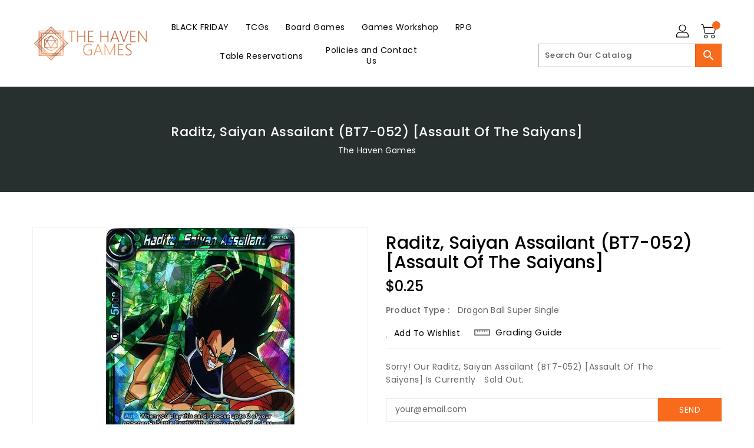

--- FILE ---
content_type: application/x-javascript
request_url: https://app.sealsubscriptions.com/shopify/public/status/shop/thehavengames.myshopify.com.js?1766044265
body_size: -123
content:
var sealsubscriptions_settings_updated='1760919844';